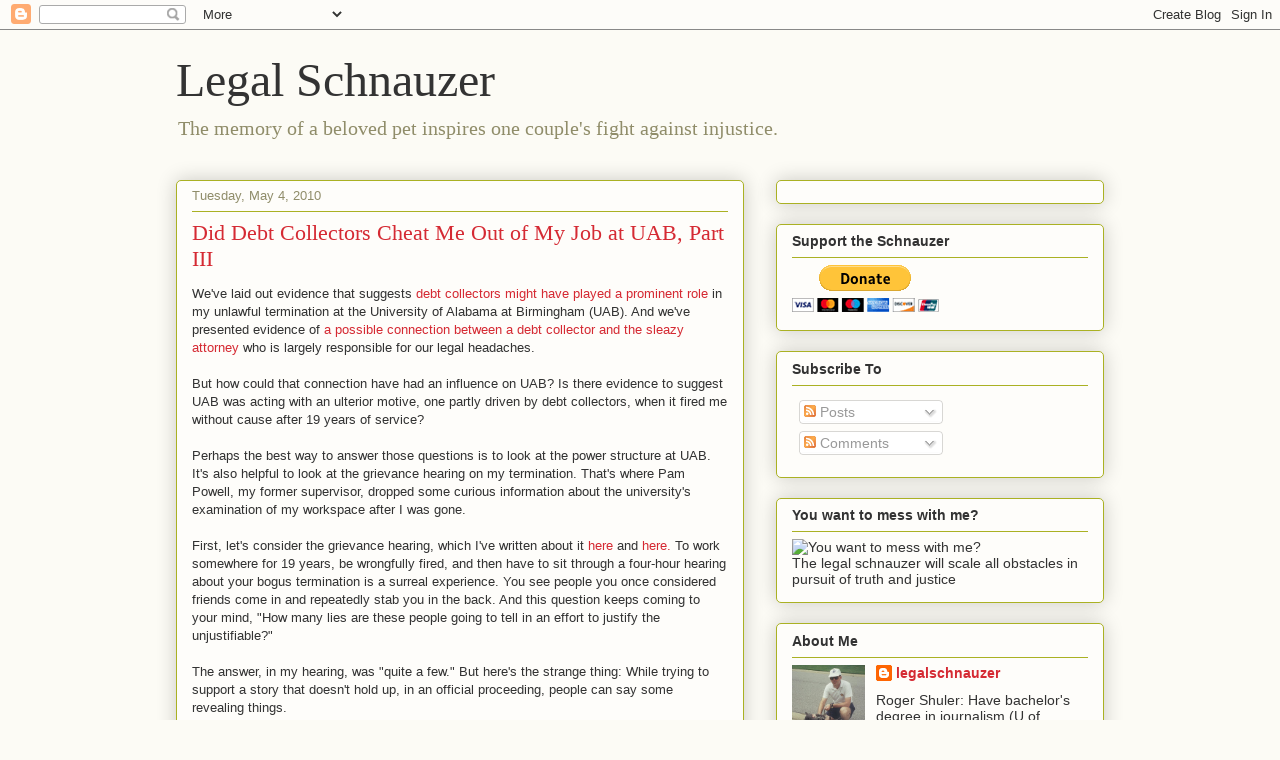

--- FILE ---
content_type: text/plain
request_url: https://www.google-analytics.com/j/collect?v=1&_v=j102&a=2055293664&t=pageview&_s=1&dl=https%3A%2F%2Flegalschnauzer.blogspot.com%2F2010%2F05%2Fdid-debt-collectors-cheat-me-out-of-my.html&ul=en-us%40posix&dt=Legal%20Schnauzer%3A%20Did%20Debt%20Collectors%20Cheat%20Me%20Out%20of%20My%20Job%20at%20UAB%2C%20Part%20III&sr=1280x720&vp=1280x720&_u=IEBAAEABAAAAACAAI~&jid=183916573&gjid=713958838&cid=2083657939.1768930568&tid=UA-2284030-1&_gid=1992694110.1768930568&_r=1&_slc=1&z=2114398969
body_size: -454
content:
2,cG-8BRL0KK15H